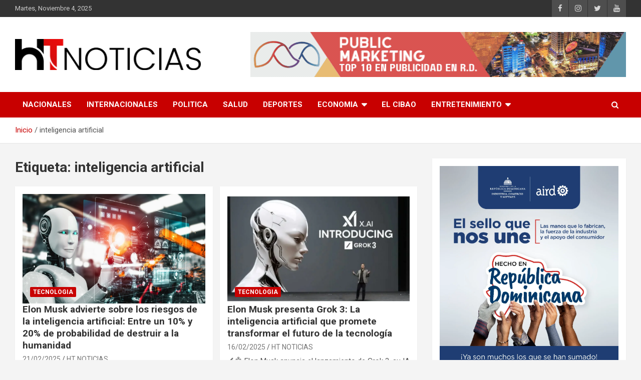

--- FILE ---
content_type: text/html; charset=UTF-8
request_url: https://htnoticias.com/etiquetas/inteligencia-artificial/
body_size: 18006
content:
<!doctype html>
<html lang="es">
<head>
	<meta charset="UTF-8">
	<meta name="viewport" content="width=device-width, initial-scale=1, shrink-to-fit=no">
	<link rel="profile" href="https://gmpg.org/xfn/11">

	<title>inteligencia artificial  - HT Noticias</title>
	<style>img:is([sizes="auto" i], [sizes^="auto," i]) { contain-intrinsic-size: 3000px 1500px }</style>
	<meta name="robots" content="index, follow, max-snippet:-1, max-image-preview:large, max-video-preview:-1">
<link rel="canonical" href="https://htnoticias.com/etiquetas/inteligencia-artificial/">
<meta property="og:url" content="https://htnoticias.com/etiquetas/inteligencia-artificial/">
<meta property="og:site_name" content="HT Noticias">
<meta property="og:locale" content="es_ES">
<meta property="og:type" content="object">
<meta property="og:title" content="inteligencia artificial  - HT Noticias">
<meta property="og:image" content="https://htnoticias.com/wp-content/uploads/2023/04/cropped-icon@256x.png">
<meta property="og:image:secure_url" content="https://htnoticias.com/wp-content/uploads/2023/04/cropped-icon@256x.png">
<meta property="og:image:width" content="512">
<meta property="og:image:height" content="512">
<meta name="twitter:card" content="summary">
<meta name="twitter:title" content="inteligencia artificial  - HT Noticias">
<link rel='dns-prefetch' href='//fonts.googleapis.com' />
<link rel="alternate" type="application/rss+xml" title="HT Noticias &raquo; Feed" href="https://htnoticias.com/feed/" />
<link rel="alternate" type="application/rss+xml" title="HT Noticias &raquo; Feed de los comentarios" href="https://htnoticias.com/comments/feed/" />
<link rel="alternate" type="application/rss+xml" title="HT Noticias &raquo; Etiqueta inteligencia artificial del feed" href="https://htnoticias.com/etiquetas/inteligencia-artificial/feed/" />
		<!-- This site uses the Google Analytics by MonsterInsights plugin v9.9.0 - Using Analytics tracking - https://www.monsterinsights.com/ -->
							<script src="//www.googletagmanager.com/gtag/js?id=G-6GT846PJEQ"  data-cfasync="false" data-wpfc-render="false" type="text/javascript" async></script>
			<script data-cfasync="false" data-wpfc-render="false" type="text/javascript">
				var mi_version = '9.9.0';
				var mi_track_user = true;
				var mi_no_track_reason = '';
								var MonsterInsightsDefaultLocations = {"page_location":"https:\/\/htnoticias.com\/etiquetas\/inteligencia-artificial\/"};
								if ( typeof MonsterInsightsPrivacyGuardFilter === 'function' ) {
					var MonsterInsightsLocations = (typeof MonsterInsightsExcludeQuery === 'object') ? MonsterInsightsPrivacyGuardFilter( MonsterInsightsExcludeQuery ) : MonsterInsightsPrivacyGuardFilter( MonsterInsightsDefaultLocations );
				} else {
					var MonsterInsightsLocations = (typeof MonsterInsightsExcludeQuery === 'object') ? MonsterInsightsExcludeQuery : MonsterInsightsDefaultLocations;
				}

								var disableStrs = [
										'ga-disable-G-6GT846PJEQ',
									];

				/* Function to detect opted out users */
				function __gtagTrackerIsOptedOut() {
					for (var index = 0; index < disableStrs.length; index++) {
						if (document.cookie.indexOf(disableStrs[index] + '=true') > -1) {
							return true;
						}
					}

					return false;
				}

				/* Disable tracking if the opt-out cookie exists. */
				if (__gtagTrackerIsOptedOut()) {
					for (var index = 0; index < disableStrs.length; index++) {
						window[disableStrs[index]] = true;
					}
				}

				/* Opt-out function */
				function __gtagTrackerOptout() {
					for (var index = 0; index < disableStrs.length; index++) {
						document.cookie = disableStrs[index] + '=true; expires=Thu, 31 Dec 2099 23:59:59 UTC; path=/';
						window[disableStrs[index]] = true;
					}
				}

				if ('undefined' === typeof gaOptout) {
					function gaOptout() {
						__gtagTrackerOptout();
					}
				}
								window.dataLayer = window.dataLayer || [];

				window.MonsterInsightsDualTracker = {
					helpers: {},
					trackers: {},
				};
				if (mi_track_user) {
					function __gtagDataLayer() {
						dataLayer.push(arguments);
					}

					function __gtagTracker(type, name, parameters) {
						if (!parameters) {
							parameters = {};
						}

						if (parameters.send_to) {
							__gtagDataLayer.apply(null, arguments);
							return;
						}

						if (type === 'event') {
														parameters.send_to = monsterinsights_frontend.v4_id;
							var hookName = name;
							if (typeof parameters['event_category'] !== 'undefined') {
								hookName = parameters['event_category'] + ':' + name;
							}

							if (typeof MonsterInsightsDualTracker.trackers[hookName] !== 'undefined') {
								MonsterInsightsDualTracker.trackers[hookName](parameters);
							} else {
								__gtagDataLayer('event', name, parameters);
							}
							
						} else {
							__gtagDataLayer.apply(null, arguments);
						}
					}

					__gtagTracker('js', new Date());
					__gtagTracker('set', {
						'developer_id.dZGIzZG': true,
											});
					if ( MonsterInsightsLocations.page_location ) {
						__gtagTracker('set', MonsterInsightsLocations);
					}
										__gtagTracker('config', 'G-6GT846PJEQ', {"forceSSL":"true","link_attribution":"true"} );
										window.gtag = __gtagTracker;										(function () {
						/* https://developers.google.com/analytics/devguides/collection/analyticsjs/ */
						/* ga and __gaTracker compatibility shim. */
						var noopfn = function () {
							return null;
						};
						var newtracker = function () {
							return new Tracker();
						};
						var Tracker = function () {
							return null;
						};
						var p = Tracker.prototype;
						p.get = noopfn;
						p.set = noopfn;
						p.send = function () {
							var args = Array.prototype.slice.call(arguments);
							args.unshift('send');
							__gaTracker.apply(null, args);
						};
						var __gaTracker = function () {
							var len = arguments.length;
							if (len === 0) {
								return;
							}
							var f = arguments[len - 1];
							if (typeof f !== 'object' || f === null || typeof f.hitCallback !== 'function') {
								if ('send' === arguments[0]) {
									var hitConverted, hitObject = false, action;
									if ('event' === arguments[1]) {
										if ('undefined' !== typeof arguments[3]) {
											hitObject = {
												'eventAction': arguments[3],
												'eventCategory': arguments[2],
												'eventLabel': arguments[4],
												'value': arguments[5] ? arguments[5] : 1,
											}
										}
									}
									if ('pageview' === arguments[1]) {
										if ('undefined' !== typeof arguments[2]) {
											hitObject = {
												'eventAction': 'page_view',
												'page_path': arguments[2],
											}
										}
									}
									if (typeof arguments[2] === 'object') {
										hitObject = arguments[2];
									}
									if (typeof arguments[5] === 'object') {
										Object.assign(hitObject, arguments[5]);
									}
									if ('undefined' !== typeof arguments[1].hitType) {
										hitObject = arguments[1];
										if ('pageview' === hitObject.hitType) {
											hitObject.eventAction = 'page_view';
										}
									}
									if (hitObject) {
										action = 'timing' === arguments[1].hitType ? 'timing_complete' : hitObject.eventAction;
										hitConverted = mapArgs(hitObject);
										__gtagTracker('event', action, hitConverted);
									}
								}
								return;
							}

							function mapArgs(args) {
								var arg, hit = {};
								var gaMap = {
									'eventCategory': 'event_category',
									'eventAction': 'event_action',
									'eventLabel': 'event_label',
									'eventValue': 'event_value',
									'nonInteraction': 'non_interaction',
									'timingCategory': 'event_category',
									'timingVar': 'name',
									'timingValue': 'value',
									'timingLabel': 'event_label',
									'page': 'page_path',
									'location': 'page_location',
									'title': 'page_title',
									'referrer' : 'page_referrer',
								};
								for (arg in args) {
																		if (!(!args.hasOwnProperty(arg) || !gaMap.hasOwnProperty(arg))) {
										hit[gaMap[arg]] = args[arg];
									} else {
										hit[arg] = args[arg];
									}
								}
								return hit;
							}

							try {
								f.hitCallback();
							} catch (ex) {
							}
						};
						__gaTracker.create = newtracker;
						__gaTracker.getByName = newtracker;
						__gaTracker.getAll = function () {
							return [];
						};
						__gaTracker.remove = noopfn;
						__gaTracker.loaded = true;
						window['__gaTracker'] = __gaTracker;
					})();
									} else {
										console.log("");
					(function () {
						function __gtagTracker() {
							return null;
						}

						window['__gtagTracker'] = __gtagTracker;
						window['gtag'] = __gtagTracker;
					})();
									}
			</script>
			
							<!-- / Google Analytics by MonsterInsights -->
		<script type="text/javascript">
/* <![CDATA[ */
window._wpemojiSettings = {"baseUrl":"https:\/\/s.w.org\/images\/core\/emoji\/15.0.3\/72x72\/","ext":".png","svgUrl":"https:\/\/s.w.org\/images\/core\/emoji\/15.0.3\/svg\/","svgExt":".svg","source":{"concatemoji":"https:\/\/htnoticias.com\/wp-includes\/js\/wp-emoji-release.min.js?ver=6.7.1"}};
/*! This file is auto-generated */
!function(i,n){var o,s,e;function c(e){try{var t={supportTests:e,timestamp:(new Date).valueOf()};sessionStorage.setItem(o,JSON.stringify(t))}catch(e){}}function p(e,t,n){e.clearRect(0,0,e.canvas.width,e.canvas.height),e.fillText(t,0,0);var t=new Uint32Array(e.getImageData(0,0,e.canvas.width,e.canvas.height).data),r=(e.clearRect(0,0,e.canvas.width,e.canvas.height),e.fillText(n,0,0),new Uint32Array(e.getImageData(0,0,e.canvas.width,e.canvas.height).data));return t.every(function(e,t){return e===r[t]})}function u(e,t,n){switch(t){case"flag":return n(e,"\ud83c\udff3\ufe0f\u200d\u26a7\ufe0f","\ud83c\udff3\ufe0f\u200b\u26a7\ufe0f")?!1:!n(e,"\ud83c\uddfa\ud83c\uddf3","\ud83c\uddfa\u200b\ud83c\uddf3")&&!n(e,"\ud83c\udff4\udb40\udc67\udb40\udc62\udb40\udc65\udb40\udc6e\udb40\udc67\udb40\udc7f","\ud83c\udff4\u200b\udb40\udc67\u200b\udb40\udc62\u200b\udb40\udc65\u200b\udb40\udc6e\u200b\udb40\udc67\u200b\udb40\udc7f");case"emoji":return!n(e,"\ud83d\udc26\u200d\u2b1b","\ud83d\udc26\u200b\u2b1b")}return!1}function f(e,t,n){var r="undefined"!=typeof WorkerGlobalScope&&self instanceof WorkerGlobalScope?new OffscreenCanvas(300,150):i.createElement("canvas"),a=r.getContext("2d",{willReadFrequently:!0}),o=(a.textBaseline="top",a.font="600 32px Arial",{});return e.forEach(function(e){o[e]=t(a,e,n)}),o}function t(e){var t=i.createElement("script");t.src=e,t.defer=!0,i.head.appendChild(t)}"undefined"!=typeof Promise&&(o="wpEmojiSettingsSupports",s=["flag","emoji"],n.supports={everything:!0,everythingExceptFlag:!0},e=new Promise(function(e){i.addEventListener("DOMContentLoaded",e,{once:!0})}),new Promise(function(t){var n=function(){try{var e=JSON.parse(sessionStorage.getItem(o));if("object"==typeof e&&"number"==typeof e.timestamp&&(new Date).valueOf()<e.timestamp+604800&&"object"==typeof e.supportTests)return e.supportTests}catch(e){}return null}();if(!n){if("undefined"!=typeof Worker&&"undefined"!=typeof OffscreenCanvas&&"undefined"!=typeof URL&&URL.createObjectURL&&"undefined"!=typeof Blob)try{var e="postMessage("+f.toString()+"("+[JSON.stringify(s),u.toString(),p.toString()].join(",")+"));",r=new Blob([e],{type:"text/javascript"}),a=new Worker(URL.createObjectURL(r),{name:"wpTestEmojiSupports"});return void(a.onmessage=function(e){c(n=e.data),a.terminate(),t(n)})}catch(e){}c(n=f(s,u,p))}t(n)}).then(function(e){for(var t in e)n.supports[t]=e[t],n.supports.everything=n.supports.everything&&n.supports[t],"flag"!==t&&(n.supports.everythingExceptFlag=n.supports.everythingExceptFlag&&n.supports[t]);n.supports.everythingExceptFlag=n.supports.everythingExceptFlag&&!n.supports.flag,n.DOMReady=!1,n.readyCallback=function(){n.DOMReady=!0}}).then(function(){return e}).then(function(){var e;n.supports.everything||(n.readyCallback(),(e=n.source||{}).concatemoji?t(e.concatemoji):e.wpemoji&&e.twemoji&&(t(e.twemoji),t(e.wpemoji)))}))}((window,document),window._wpemojiSettings);
/* ]]> */
</script>

<link rel='stylesheet' id='algori_image_video_slider-cgb-slick-css-css' href='https://htnoticias.com/wp-content/plugins/algori-image-video-slider/dist/slick/slick.css?ver=6.7.1' type='text/css' media='all' />
<link rel='stylesheet' id='algori_image_video_slider-cgb-slick-theme-css-css' href='https://htnoticias.com/wp-content/plugins/algori-image-video-slider/dist/slick/slick-theme.css?ver=6.7.1' type='text/css' media='all' />
<style id='wp-emoji-styles-inline-css' type='text/css'>

	img.wp-smiley, img.emoji {
		display: inline !important;
		border: none !important;
		box-shadow: none !important;
		height: 1em !important;
		width: 1em !important;
		margin: 0 0.07em !important;
		vertical-align: -0.1em !important;
		background: none !important;
		padding: 0 !important;
	}
</style>
<link rel='stylesheet' id='wp-block-library-css' href='https://htnoticias.com/wp-includes/css/dist/block-library/style.min.css?ver=6.7.1' type='text/css' media='all' />
<link rel='stylesheet' id='wp-components-css' href='https://htnoticias.com/wp-includes/css/dist/components/style.min.css?ver=6.7.1' type='text/css' media='all' />
<link rel='stylesheet' id='wp-preferences-css' href='https://htnoticias.com/wp-includes/css/dist/preferences/style.min.css?ver=6.7.1' type='text/css' media='all' />
<link rel='stylesheet' id='wp-block-editor-css' href='https://htnoticias.com/wp-includes/css/dist/block-editor/style.min.css?ver=6.7.1' type='text/css' media='all' />
<link rel='stylesheet' id='wp-reusable-blocks-css' href='https://htnoticias.com/wp-includes/css/dist/reusable-blocks/style.min.css?ver=6.7.1' type='text/css' media='all' />
<link rel='stylesheet' id='wp-patterns-css' href='https://htnoticias.com/wp-includes/css/dist/patterns/style.min.css?ver=6.7.1' type='text/css' media='all' />
<link rel='stylesheet' id='wp-editor-css' href='https://htnoticias.com/wp-includes/css/dist/editor/style.min.css?ver=6.7.1' type='text/css' media='all' />
<link rel='stylesheet' id='algori_image_video_slider-cgb-style-css-css' href='https://htnoticias.com/wp-content/plugins/algori-image-video-slider/dist/blocks.style.build.css' type='text/css' media='all' />
<style id='classic-theme-styles-inline-css' type='text/css'>
/*! This file is auto-generated */
.wp-block-button__link{color:#fff;background-color:#32373c;border-radius:9999px;box-shadow:none;text-decoration:none;padding:calc(.667em + 2px) calc(1.333em + 2px);font-size:1.125em}.wp-block-file__button{background:#32373c;color:#fff;text-decoration:none}
</style>
<style id='global-styles-inline-css' type='text/css'>
:root{--wp--preset--aspect-ratio--square: 1;--wp--preset--aspect-ratio--4-3: 4/3;--wp--preset--aspect-ratio--3-4: 3/4;--wp--preset--aspect-ratio--3-2: 3/2;--wp--preset--aspect-ratio--2-3: 2/3;--wp--preset--aspect-ratio--16-9: 16/9;--wp--preset--aspect-ratio--9-16: 9/16;--wp--preset--color--black: #000000;--wp--preset--color--cyan-bluish-gray: #abb8c3;--wp--preset--color--white: #ffffff;--wp--preset--color--pale-pink: #f78da7;--wp--preset--color--vivid-red: #cf2e2e;--wp--preset--color--luminous-vivid-orange: #ff6900;--wp--preset--color--luminous-vivid-amber: #fcb900;--wp--preset--color--light-green-cyan: #7bdcb5;--wp--preset--color--vivid-green-cyan: #00d084;--wp--preset--color--pale-cyan-blue: #8ed1fc;--wp--preset--color--vivid-cyan-blue: #0693e3;--wp--preset--color--vivid-purple: #9b51e0;--wp--preset--gradient--vivid-cyan-blue-to-vivid-purple: linear-gradient(135deg,rgba(6,147,227,1) 0%,rgb(155,81,224) 100%);--wp--preset--gradient--light-green-cyan-to-vivid-green-cyan: linear-gradient(135deg,rgb(122,220,180) 0%,rgb(0,208,130) 100%);--wp--preset--gradient--luminous-vivid-amber-to-luminous-vivid-orange: linear-gradient(135deg,rgba(252,185,0,1) 0%,rgba(255,105,0,1) 100%);--wp--preset--gradient--luminous-vivid-orange-to-vivid-red: linear-gradient(135deg,rgba(255,105,0,1) 0%,rgb(207,46,46) 100%);--wp--preset--gradient--very-light-gray-to-cyan-bluish-gray: linear-gradient(135deg,rgb(238,238,238) 0%,rgb(169,184,195) 100%);--wp--preset--gradient--cool-to-warm-spectrum: linear-gradient(135deg,rgb(74,234,220) 0%,rgb(151,120,209) 20%,rgb(207,42,186) 40%,rgb(238,44,130) 60%,rgb(251,105,98) 80%,rgb(254,248,76) 100%);--wp--preset--gradient--blush-light-purple: linear-gradient(135deg,rgb(255,206,236) 0%,rgb(152,150,240) 100%);--wp--preset--gradient--blush-bordeaux: linear-gradient(135deg,rgb(254,205,165) 0%,rgb(254,45,45) 50%,rgb(107,0,62) 100%);--wp--preset--gradient--luminous-dusk: linear-gradient(135deg,rgb(255,203,112) 0%,rgb(199,81,192) 50%,rgb(65,88,208) 100%);--wp--preset--gradient--pale-ocean: linear-gradient(135deg,rgb(255,245,203) 0%,rgb(182,227,212) 50%,rgb(51,167,181) 100%);--wp--preset--gradient--electric-grass: linear-gradient(135deg,rgb(202,248,128) 0%,rgb(113,206,126) 100%);--wp--preset--gradient--midnight: linear-gradient(135deg,rgb(2,3,129) 0%,rgb(40,116,252) 100%);--wp--preset--font-size--small: 13px;--wp--preset--font-size--medium: 20px;--wp--preset--font-size--large: 36px;--wp--preset--font-size--x-large: 42px;--wp--preset--spacing--20: 0.44rem;--wp--preset--spacing--30: 0.67rem;--wp--preset--spacing--40: 1rem;--wp--preset--spacing--50: 1.5rem;--wp--preset--spacing--60: 2.25rem;--wp--preset--spacing--70: 3.38rem;--wp--preset--spacing--80: 5.06rem;--wp--preset--shadow--natural: 6px 6px 9px rgba(0, 0, 0, 0.2);--wp--preset--shadow--deep: 12px 12px 50px rgba(0, 0, 0, 0.4);--wp--preset--shadow--sharp: 6px 6px 0px rgba(0, 0, 0, 0.2);--wp--preset--shadow--outlined: 6px 6px 0px -3px rgba(255, 255, 255, 1), 6px 6px rgba(0, 0, 0, 1);--wp--preset--shadow--crisp: 6px 6px 0px rgba(0, 0, 0, 1);}:where(.is-layout-flex){gap: 0.5em;}:where(.is-layout-grid){gap: 0.5em;}body .is-layout-flex{display: flex;}.is-layout-flex{flex-wrap: wrap;align-items: center;}.is-layout-flex > :is(*, div){margin: 0;}body .is-layout-grid{display: grid;}.is-layout-grid > :is(*, div){margin: 0;}:where(.wp-block-columns.is-layout-flex){gap: 2em;}:where(.wp-block-columns.is-layout-grid){gap: 2em;}:where(.wp-block-post-template.is-layout-flex){gap: 1.25em;}:where(.wp-block-post-template.is-layout-grid){gap: 1.25em;}.has-black-color{color: var(--wp--preset--color--black) !important;}.has-cyan-bluish-gray-color{color: var(--wp--preset--color--cyan-bluish-gray) !important;}.has-white-color{color: var(--wp--preset--color--white) !important;}.has-pale-pink-color{color: var(--wp--preset--color--pale-pink) !important;}.has-vivid-red-color{color: var(--wp--preset--color--vivid-red) !important;}.has-luminous-vivid-orange-color{color: var(--wp--preset--color--luminous-vivid-orange) !important;}.has-luminous-vivid-amber-color{color: var(--wp--preset--color--luminous-vivid-amber) !important;}.has-light-green-cyan-color{color: var(--wp--preset--color--light-green-cyan) !important;}.has-vivid-green-cyan-color{color: var(--wp--preset--color--vivid-green-cyan) !important;}.has-pale-cyan-blue-color{color: var(--wp--preset--color--pale-cyan-blue) !important;}.has-vivid-cyan-blue-color{color: var(--wp--preset--color--vivid-cyan-blue) !important;}.has-vivid-purple-color{color: var(--wp--preset--color--vivid-purple) !important;}.has-black-background-color{background-color: var(--wp--preset--color--black) !important;}.has-cyan-bluish-gray-background-color{background-color: var(--wp--preset--color--cyan-bluish-gray) !important;}.has-white-background-color{background-color: var(--wp--preset--color--white) !important;}.has-pale-pink-background-color{background-color: var(--wp--preset--color--pale-pink) !important;}.has-vivid-red-background-color{background-color: var(--wp--preset--color--vivid-red) !important;}.has-luminous-vivid-orange-background-color{background-color: var(--wp--preset--color--luminous-vivid-orange) !important;}.has-luminous-vivid-amber-background-color{background-color: var(--wp--preset--color--luminous-vivid-amber) !important;}.has-light-green-cyan-background-color{background-color: var(--wp--preset--color--light-green-cyan) !important;}.has-vivid-green-cyan-background-color{background-color: var(--wp--preset--color--vivid-green-cyan) !important;}.has-pale-cyan-blue-background-color{background-color: var(--wp--preset--color--pale-cyan-blue) !important;}.has-vivid-cyan-blue-background-color{background-color: var(--wp--preset--color--vivid-cyan-blue) !important;}.has-vivid-purple-background-color{background-color: var(--wp--preset--color--vivid-purple) !important;}.has-black-border-color{border-color: var(--wp--preset--color--black) !important;}.has-cyan-bluish-gray-border-color{border-color: var(--wp--preset--color--cyan-bluish-gray) !important;}.has-white-border-color{border-color: var(--wp--preset--color--white) !important;}.has-pale-pink-border-color{border-color: var(--wp--preset--color--pale-pink) !important;}.has-vivid-red-border-color{border-color: var(--wp--preset--color--vivid-red) !important;}.has-luminous-vivid-orange-border-color{border-color: var(--wp--preset--color--luminous-vivid-orange) !important;}.has-luminous-vivid-amber-border-color{border-color: var(--wp--preset--color--luminous-vivid-amber) !important;}.has-light-green-cyan-border-color{border-color: var(--wp--preset--color--light-green-cyan) !important;}.has-vivid-green-cyan-border-color{border-color: var(--wp--preset--color--vivid-green-cyan) !important;}.has-pale-cyan-blue-border-color{border-color: var(--wp--preset--color--pale-cyan-blue) !important;}.has-vivid-cyan-blue-border-color{border-color: var(--wp--preset--color--vivid-cyan-blue) !important;}.has-vivid-purple-border-color{border-color: var(--wp--preset--color--vivid-purple) !important;}.has-vivid-cyan-blue-to-vivid-purple-gradient-background{background: var(--wp--preset--gradient--vivid-cyan-blue-to-vivid-purple) !important;}.has-light-green-cyan-to-vivid-green-cyan-gradient-background{background: var(--wp--preset--gradient--light-green-cyan-to-vivid-green-cyan) !important;}.has-luminous-vivid-amber-to-luminous-vivid-orange-gradient-background{background: var(--wp--preset--gradient--luminous-vivid-amber-to-luminous-vivid-orange) !important;}.has-luminous-vivid-orange-to-vivid-red-gradient-background{background: var(--wp--preset--gradient--luminous-vivid-orange-to-vivid-red) !important;}.has-very-light-gray-to-cyan-bluish-gray-gradient-background{background: var(--wp--preset--gradient--very-light-gray-to-cyan-bluish-gray) !important;}.has-cool-to-warm-spectrum-gradient-background{background: var(--wp--preset--gradient--cool-to-warm-spectrum) !important;}.has-blush-light-purple-gradient-background{background: var(--wp--preset--gradient--blush-light-purple) !important;}.has-blush-bordeaux-gradient-background{background: var(--wp--preset--gradient--blush-bordeaux) !important;}.has-luminous-dusk-gradient-background{background: var(--wp--preset--gradient--luminous-dusk) !important;}.has-pale-ocean-gradient-background{background: var(--wp--preset--gradient--pale-ocean) !important;}.has-electric-grass-gradient-background{background: var(--wp--preset--gradient--electric-grass) !important;}.has-midnight-gradient-background{background: var(--wp--preset--gradient--midnight) !important;}.has-small-font-size{font-size: var(--wp--preset--font-size--small) !important;}.has-medium-font-size{font-size: var(--wp--preset--font-size--medium) !important;}.has-large-font-size{font-size: var(--wp--preset--font-size--large) !important;}.has-x-large-font-size{font-size: var(--wp--preset--font-size--x-large) !important;}
:where(.wp-block-post-template.is-layout-flex){gap: 1.25em;}:where(.wp-block-post-template.is-layout-grid){gap: 1.25em;}
:where(.wp-block-columns.is-layout-flex){gap: 2em;}:where(.wp-block-columns.is-layout-grid){gap: 2em;}
:root :where(.wp-block-pullquote){font-size: 1.5em;line-height: 1.6;}
</style>
<link rel='stylesheet' id='bootstrap-style-css' href='https://htnoticias.com/wp-content/themes/newscard-pro/assets/library/bootstrap/css/bootstrap.min.css?ver=4.0.0' type='text/css' media='all' />
<link rel='stylesheet' id='font-awesome-style-css' href='https://htnoticias.com/wp-content/themes/newscard-pro/assets/library/font-awesome/css/font-awesome.css?ver=6.7.1' type='text/css' media='all' />
<link rel='stylesheet' id='newscard-google-fonts-css' href='//fonts.googleapis.com/css?family=Roboto%3A300%2C300i%2C400%2C400i%2C500%2C500i%2C700%2C700i&#038;ver=6.7.1' type='text/css' media='all' />
<link rel='stylesheet' id='owl-carousel-css' href='https://htnoticias.com/wp-content/themes/newscard-pro/assets/library/owl-carousel/owl.carousel.min.css?ver=2.3.4' type='text/css' media='all' />
<link rel='stylesheet' id='newscard-style-css' href='https://htnoticias.com/wp-content/themes/newscard-pro/style.css?ver=6.7.1' type='text/css' media='all' />
<script type="text/javascript" src="https://htnoticias.com/wp-includes/js/jquery/jquery.min.js?ver=3.7.1" id="jquery-core-js"></script>
<script type="text/javascript" src="https://htnoticias.com/wp-includes/js/jquery/jquery-migrate.min.js?ver=3.4.1" id="jquery-migrate-js"></script>
<script type="text/javascript" src="https://htnoticias.com/wp-content/plugins/algori-image-video-slider/dist/slick/slick.js?ver=6.7.1" id="algori_image_video_slider-cgb-slick-js-js"></script>
<script type="text/javascript" id="algori_image_video_slider-cgb-slick-js-js-after">
/* <![CDATA[ */
jQuery( document ).ready(function($) { $(".wp-block-algori-image-video-slider-block-algori-image-video-slider").slick({ }); });
/* ]]> */
</script>
<script type="text/javascript" src="https://htnoticias.com/wp-content/plugins/google-analytics-for-wordpress/assets/js/frontend-gtag.min.js?ver=9.9.0" id="monsterinsights-frontend-script-js" async="async" data-wp-strategy="async"></script>
<script data-cfasync="false" data-wpfc-render="false" type="text/javascript" id='monsterinsights-frontend-script-js-extra'>/* <![CDATA[ */
var monsterinsights_frontend = {"js_events_tracking":"true","download_extensions":"doc,pdf,ppt,zip,xls,docx,pptx,xlsx","inbound_paths":"[{\"path\":\"\\\/go\\\/\",\"label\":\"affiliate\"},{\"path\":\"\\\/recommend\\\/\",\"label\":\"affiliate\"}]","home_url":"https:\/\/htnoticias.com","hash_tracking":"false","v4_id":"G-6GT846PJEQ"};/* ]]> */
</script>
<!--[if lt IE 9]>
<script type="text/javascript" src="https://htnoticias.com/wp-content/themes/newscard-pro/assets/js/html5.js?ver=3.7.3" id="html5-js"></script>
<![endif]-->
<link rel="next" href="https://htnoticias.com/etiquetas/inteligencia-artificial/page/2/"><link rel="https://api.w.org/" href="https://htnoticias.com/wp-json/" /><link rel="alternate" title="JSON" type="application/json" href="https://htnoticias.com/wp-json/wp/v2/tags/9796" /><link rel="EditURI" type="application/rsd+xml" title="RSD" href="https://htnoticias.com/xmlrpc.php?rsd" />
<meta name="generator" content="WordPress 6.7.1" />
<style id="mystickymenu" type="text/css">#mysticky-nav { width:100%; position: static; height: auto !important; }#mysticky-nav.wrapfixed { position:fixed; left: 0px; margin-top:0px;  z-index: 99990; -webkit-transition: 0.3s; -moz-transition: 0.3s; -o-transition: 0.3s; transition: 0.3s; -ms-filter:"progid:DXImageTransform.Microsoft.Alpha(Opacity=88)"; filter: alpha(opacity=88); opacity:0.88; background-color: #c80000;}#mysticky-nav.wrapfixed .myfixed{ background-color: #c80000; position: relative;top: auto;left: auto;right: auto;}#mysticky-nav .myfixed { margin:0 auto; float:none; border:0px; background:none; max-width:100%; }</style>			<style type="text/css">
																															</style>
			  <script src="https://cdn.onesignal.com/sdks/web/v16/OneSignalSDK.page.js" defer></script>
  <script>
          window.OneSignalDeferred = window.OneSignalDeferred || [];
          OneSignalDeferred.push(async function(OneSignal) {
            await OneSignal.init({
              appId: "a0747c96-90a5-4af3-9417-fbc6694ae168",
              serviceWorkerOverrideForTypical: true,
              path: "https://htnoticias.com/wp-content/plugins/onesignal-free-web-push-notifications/sdk_files/",
              serviceWorkerParam: { scope: "/wp-content/plugins/onesignal-free-web-push-notifications/sdk_files/push/onesignal/" },
              serviceWorkerPath: "OneSignalSDKWorker.js",
            });
          });

          // Unregister the legacy OneSignal service worker to prevent scope conflicts
          navigator.serviceWorker.getRegistrations().then((registrations) => {
            // Iterate through all registered service workers
            registrations.forEach((registration) => {
              // Check the script URL to identify the specific service worker
              if (registration.active && registration.active.scriptURL.includes('OneSignalSDKWorker.js.php')) {
                // Unregister the service worker
                registration.unregister().then((success) => {
                  if (success) {
                    console.log('OneSignalSW: Successfully unregistered:', registration.active.scriptURL);
                  } else {
                    console.log('OneSignalSW: Failed to unregister:', registration.active.scriptURL);
                  }
                });
              }
            });
          }).catch((error) => {
            console.error('Error fetching service worker registrations:', error);
          });
        </script>

	<style type="text/css">
				@media (min-width: 768px) {
				}
			</style>

<meta name="generator" content="Elementor 3.30.4; features: additional_custom_breakpoints; settings: css_print_method-external, google_font-enabled, font_display-auto">
			<style>
				.e-con.e-parent:nth-of-type(n+4):not(.e-lazyloaded):not(.e-no-lazyload),
				.e-con.e-parent:nth-of-type(n+4):not(.e-lazyloaded):not(.e-no-lazyload) * {
					background-image: none !important;
				}
				@media screen and (max-height: 1024px) {
					.e-con.e-parent:nth-of-type(n+3):not(.e-lazyloaded):not(.e-no-lazyload),
					.e-con.e-parent:nth-of-type(n+3):not(.e-lazyloaded):not(.e-no-lazyload) * {
						background-image: none !important;
					}
				}
				@media screen and (max-height: 640px) {
					.e-con.e-parent:nth-of-type(n+2):not(.e-lazyloaded):not(.e-no-lazyload),
					.e-con.e-parent:nth-of-type(n+2):not(.e-lazyloaded):not(.e-no-lazyload) * {
						background-image: none !important;
					}
				}
			</style>
					<style type="text/css">
					.site-title,
			.site-description {
				position: absolute;
				clip: rect(1px, 1px, 1px, 1px);
			}
				</style>
		<link rel="icon" href="https://htnoticias.com/wp-content/uploads/2023/04/cropped-icon@256x-32x32.png" sizes="32x32" />
<link rel="icon" href="https://htnoticias.com/wp-content/uploads/2023/04/cropped-icon@256x-192x192.png" sizes="192x192" />
<link rel="apple-touch-icon" href="https://htnoticias.com/wp-content/uploads/2023/04/cropped-icon@256x-180x180.png" />
<meta name="msapplication-TileImage" content="https://htnoticias.com/wp-content/uploads/2023/04/cropped-icon@256x-270x270.png" />
		<style type="text/css" id="wp-custom-css">
			.home .post-block .entry-meta:not(.category-meta) { 
	display: none;
}

[covid-data]
		</style>
		
<script async src='https://www.googletagmanager.com/gtag/js?id=233253607'></script><script>
window.dataLayer = window.dataLayer || [];
function gtag(){dataLayer.push(arguments);}gtag('js', new Date());

 gtag('config', '233253607' , {});

</script>
</head>

<body class="archive tag tag-inteligencia-artificial tag-9796 wp-custom-logo theme-body group-blog hfeed elementor-default elementor-kit-7450">

<div id="page" class="site">
	<a class="skip-link screen-reader-text" href="#content">Saltar al contenido</a>
	
	<header id="masthead" class="site-header">
					<div class="info-bar">
				<div class="container">
					<div class="row gutter-10">
						<div class="col col-sm contact-section">
							<div class="date">
								<ul><li>Martes, Noviembre 4, 2025</li></ul>
							</div>
						</div><!-- .contact-section -->

													<div class="col-auto social-profiles order-lg-3">
								
		<ul class="clearfix">
							<li><a target="_blank" href="https://www.facebook.com/HT-Noticias-RD-107780827253971"></a></li>
							<li><a target="_blank" href="https://instagram.com/htnoticiasrd?igshid=3z9wyz9mpt7h"></a></li>
							<li><a target="_blank" href="https://twitter.com/htnoticiasrd?s=09"></a></li>
							<li><a target="_blank" href="https://www.youtube.com/channel/UC60jmkUYKBvrvIqHJFb0lCA"></a></li>
					</ul>
								</div><!-- .social-profile -->
											</div><!-- .row -->
          		</div><!-- .container -->
        	</div><!-- .infobar -->
        		<nav class="navbar navbar-expand-lg d-block">
			<div class="navbar-head" >
				<div class="container">
					<div class="row align-items-center">
						<div class="col-lg-4">
							<div class="site-branding navbar-brand">
								<a href="https://htnoticias.com/" class="custom-logo-link" rel="home"><img fetchpriority="high" width="2160" height="362" src="https://htnoticias.com/wp-content/uploads/2024/04/cropped-HT-NEW-LOGO.png" class="custom-logo" alt="HT Noticias" decoding="async" srcset="https://htnoticias.com/wp-content/uploads/2024/04/cropped-HT-NEW-LOGO.png 2160w, https://htnoticias.com/wp-content/uploads/2024/04/cropped-HT-NEW-LOGO-300x50.png 300w, https://htnoticias.com/wp-content/uploads/2024/04/cropped-HT-NEW-LOGO-1024x172.png 1024w, https://htnoticias.com/wp-content/uploads/2024/04/cropped-HT-NEW-LOGO-768x129.png 768w, https://htnoticias.com/wp-content/uploads/2024/04/cropped-HT-NEW-LOGO-1536x257.png 1536w, https://htnoticias.com/wp-content/uploads/2024/04/cropped-HT-NEW-LOGO-2048x343.png 2048w" sizes="(max-width: 2160px) 100vw, 2160px" /></a>									<h2 class="site-title"><a href="https://htnoticias.com/" rel="home">HT Noticias</a></h2>
																	<p class="site-description">&iexcl;Toda la informaci&oacute;n a un click!</p>
															</div><!-- .site-branding .navbar-brand -->
						</div>
													<div class="col-lg-8 navbar-ad-section">
																	<a href="https://remaxrd.com/agencia/50-monumental?referer=15636" class="newscard-ad-728-90" target="_blank">
																	<img class="img-fluid" src="https://htnoticias.com/wp-content/uploads/2024/07/PUBLIC-Marketing.gif" alt="Banner publicitario">
																	</a>
															</div>
											</div><!-- .row -->
				</div><!-- .container -->
			</div><!-- .navbar-head -->
			<div class="navigation-bar" id="sticky-navigation-bar">
				<div class="navigation-bar-top">
					<div class="container">
						<button class="navbar-toggler menu-toggle" type="button" data-toggle="collapse" data-target="#navbarCollapse" aria-controls="navbarCollapse" aria-expanded="false" aria-label="Alternar navegación"></button>
						<span class="search-toggle"></span>
					</div><!-- .container -->
					<div class="search-bar">
						<div class="container">
							<div class="search-block off">
								<form action="https://htnoticias.com/" method="get" class="search-form">
	<label class="assistive-text"> Buscar </label>
	<div class="input-group">
		<input type="search" value="" placeholder="Buscar" class="form-control s" name="s">
		<div class="input-group-prepend">
			<button class="btn btn-theme">Buscar</button>
		</div>
	</div>
</form><!-- .search-form -->
							</div><!-- .search-box -->
						</div><!-- .container -->
					</div><!-- .search-bar -->
				</div><!-- .navigation-bar-top -->
				<div class="navbar-main">
					<div class="container">
						<div class="collapse navbar-collapse" id="navbarCollapse">
							<div id="site-navigation" class="main-navigation nav-uppercase" role="navigation">
								<ul class="nav-menu navbar-nav d-lg-block"><li id="menu-item-7280" class="menu-item menu-item-type-taxonomy menu-item-object-category menu-item-7280"><a href="https://htnoticias.com/categorias/nacionales/">Nacionales</a></li>
<li id="menu-item-7294" class="menu-item menu-item-type-taxonomy menu-item-object-category menu-item-7294"><a href="https://htnoticias.com/categorias/internacionales/">Internacionales</a></li>
<li id="menu-item-7282" class="menu-item menu-item-type-taxonomy menu-item-object-category menu-item-7282"><a href="https://htnoticias.com/categorias/politica/">Politica</a></li>
<li id="menu-item-7283" class="menu-item menu-item-type-taxonomy menu-item-object-category menu-item-7283"><a href="https://htnoticias.com/categorias/salud/">Salud</a></li>
<li id="menu-item-7284" class="menu-item menu-item-type-taxonomy menu-item-object-category menu-item-7284"><a href="https://htnoticias.com/categorias/deportes/">Deportes</a></li>
<li id="menu-item-7285" class="menu-item menu-item-type-taxonomy menu-item-object-category menu-item-has-children menu-item-7285"><a href="https://htnoticias.com/categorias/economia/">Economia</a>
<ul class="sub-menu">
	<li id="menu-item-8150" class="menu-item menu-item-type-taxonomy menu-item-object-category menu-item-8150"><a href="https://htnoticias.com/categorias/economia/finanzas/">Finanzas</a></li>
</ul>
</li>
<li id="menu-item-7286" class="menu-item menu-item-type-taxonomy menu-item-object-category menu-item-7286"><a href="https://htnoticias.com/categorias/el-cibao/">El cibao</a></li>
<li id="menu-item-7287" class="menu-item menu-item-type-taxonomy menu-item-object-category menu-item-has-children menu-item-7287"><a href="https://htnoticias.com/categorias/entretenimiento/">Entretenimiento</a>
<ul class="sub-menu">
	<li id="menu-item-7289" class="menu-item menu-item-type-taxonomy menu-item-object-category menu-item-7289"><a href="https://htnoticias.com/categorias/cultura/">Cultura</a></li>
	<li id="menu-item-7288" class="menu-item menu-item-type-taxonomy menu-item-object-category menu-item-7288"><a href="https://htnoticias.com/categorias/haime-es-haime/">Haime es Haime</a></li>
	<li id="menu-item-7504" class="menu-item menu-item-type-taxonomy menu-item-object-category menu-item-7504"><a href="https://htnoticias.com/categorias/pro-basketball/">Pro Basketball</a></li>
	<li id="menu-item-7505" class="menu-item menu-item-type-taxonomy menu-item-object-category menu-item-7505"><a href="https://htnoticias.com/categorias/mujerologia/">Mujerología</a></li>
	<li id="menu-item-7290" class="menu-item menu-item-type-taxonomy menu-item-object-category menu-item-7290"><a href="https://htnoticias.com/categorias/lgbt/">LGBT</a></li>
	<li id="menu-item-7291" class="menu-item menu-item-type-taxonomy menu-item-object-category menu-item-7291"><a href="https://htnoticias.com/categorias/tecnologia/">Tecnologia</a></li>
</ul>
</li>
<li id="menu-item-7417" class="menu-item menu-item-type-gs_sim menu-item-object-gs_sim menu-item-7417"><li id="menu-item-7286" class="menu-item menu-item-type-taxonomy menu-item-object-category menu-item-7286">
<a class="lsicon lsicon-facebook" target="_blank" href="https://www.facebook.com/HT-Noticias-RD-107780827253971" rel="noopener noreferrer">

</a>
</li></li>
<li id="menu-item-7416" class="menu-item menu-item-type-gs_sim menu-item-object-gs_sim menu-item-7416"><li id="menu-item-7286" class="menu-item menu-item-type-taxonomy menu-item-object-category menu-item-7286">
<a class="lsicon lsicon-instagram" target="_blank" href="https://www.instagram.com/htnoticiasrd/?igshid=3z9wyz9mpt7h" rel="noopener noreferrer">

</a>
</li></li>
<li id="menu-item-7418" class="menu-item menu-item-type-gs_sim menu-item-object-gs_sim menu-item-7418"><li id="menu-item-7286" class="menu-item menu-item-type-taxonomy menu-item-object-category menu-item-7286">
<a class="lsicon lsicon-twitter" target="_blank" href="https://twitter.com/htnoticiasrd?s=09" rel="noopener noreferrer">

</a>
</li></li>
<li id="menu-item-7419" class="menu-item menu-item-type-gs_sim menu-item-object-gs_sim menu-item-7419"><li id="menu-item-7286" class="menu-item menu-item-type-taxonomy menu-item-object-category menu-item-7286">
<a class="lsicon lsicon-youtube" target="_blank" href="https://www.youtube.com/channel/UC60jmkUYKBvrvIqHJFb0lCA" rel="noopener noreferrer">

</a>
</li></li>
</ul>							</div><!-- #site-navigation .main-navigation -->
						</div><!-- .navbar-collapse -->
						<div class="nav-search">
							<span class="search-toggle"></span>
						</div><!-- .nav-search -->
					</div><!-- .container -->
				</div><!-- .navbar-main -->
			</div><!-- .navigation-bar -->
		</nav><!-- .navbar -->

		
		
					<div id="breadcrumb">
				<div class="container">
					<div role="navigation" aria-label="Migas de pan" class="breadcrumb-trail breadcrumbs" itemprop="breadcrumb"><ul class="trail-items" itemscope itemtype="http://schema.org/BreadcrumbList"><meta name="numberOfItems" content="2" /><meta name="itemListOrder" content="Ascending" /><li itemprop="itemListElement" itemscope itemtype="http://schema.org/ListItem" class="trail-item trail-begin"><a href="https://htnoticias.com/" rel="home" itemprop="item"><span itemprop="name">Inicio</span></a><meta itemprop="position" content="1" /></li><li itemprop="itemListElement" itemscope itemtype="http://schema.org/ListItem" class="trail-item trail-end"><span itemprop="name">inteligencia artificial</span><meta itemprop="position" content="2" /></li></ul></div>				</div>
			</div><!-- .breadcrumb -->
			</header><!-- #masthead -->
	<div id="content" class="site-content ">
		<div class="container">
							<div class="row justify-content-center site-content-row">
			<div id="primary" class="col-lg-8 content-area">		<main id="main" class="site-main">

			
				<header class="page-header">
					<h1 class="page-title">Etiqueta: <span>inteligencia artificial</span></h1>				</header><!-- .page-header -->

				<div class="row gutter-parent-14 post-wrap">
						<div class="col-sm-6 col-xxl-4 post-col">
	<div class="post-184343 post type-post status-publish format-standard has-post-thumbnail hentry category-tecnologia tag-avances-digitales tag-elon-musk tag-futuro-tecnologico tag-htnoticias tag-htnoticiasrd tag-htredes tag-humanidad tag-ia tag-innovacion-2 tag-inteligencia-artificial tag-riesgos-de-la-ia tag-tecnologia tag-tecnologia-avanzada">

		
				<figure class="post-featured-image post-img-wrap">
					<a title="Elon Musk advierte sobre los riesgos de la inteligencia artificial: Entre un 10% y 20% de probabilidad de destruir a la humanidad" href="https://htnoticias.com/elon-musk-advierte-sobre-los-riesgos-de-la-inteligencia-artificial-entre-un-10-y-20-de-probabilidad-de-destruir-a-la-humanidad/" class="post-img" style="background-image: url('https://htnoticias.com/wp-content/uploads/2025/02/f1280x720-21445_153120_2536.jpg');"></a>
					<div class="entry-meta category-meta">
						<div class="cat-links">
				<a class="cat-links-60" href="https://htnoticias.com/categorias/tecnologia/">Tecnologia</a>
			</div>
					</div><!-- .entry-meta -->
				</figure><!-- .post-featured-image .post-img-wrap -->

			
					<header class="entry-header">
				<h2 class="entry-title"><a href="https://htnoticias.com/elon-musk-advierte-sobre-los-riesgos-de-la-inteligencia-artificial-entre-un-10-y-20-de-probabilidad-de-destruir-a-la-humanidad/" rel="bookmark">Elon Musk advierte sobre los riesgos de la inteligencia artificial: Entre un 10% y 20% de probabilidad de destruir a la humanidad</a></h2>
									<div class="entry-meta">
						<div class="date"><a href="https://htnoticias.com/elon-musk-advierte-sobre-los-riesgos-de-la-inteligencia-artificial-entre-un-10-y-20-de-probabilidad-de-destruir-a-la-humanidad/" title="Elon Musk advierte sobre los riesgos de la inteligencia artificial: Entre un 10% y 20% de probabilidad de destruir a la humanidad">21/02/2025</a> </div> <div class="by-author vcard author"><a href="https://htnoticias.com/author/ht-noticias/">HT NOTICIAS</a> </div>											</div><!-- .entry-meta -->
								</header>
		
				<div class="entry-content">
					<p>🤖 Elon Musk advierte sobre los peligros de la inteligencia artificial Elon Musk ha manifestado su&hellip;</p>
				</div><!-- entry-content -->

				</div><!-- .post-184343 -->
	</div><!-- .col-sm-6 .col-xxl-4 .post-col -->
	<div class="col-sm-6 col-xxl-4 post-col">
	<div class="post-183962 post type-post status-publish format-standard has-post-thumbnail hentry category-tecnologia tag-elon-musk tag-futuro-digital tag-futuro-inteligente tag-grok-3 tag-htnoticias tag-ia tag-innovacion-2 tag-inteligencia-artificial tag-revolucion-ia tag-tecnologia tag-transformacion-digital-2">

		
				<figure class="post-featured-image post-img-wrap">
					<a title="Elon Musk presenta Grok 3: La inteligencia artificial que promete transformar el futuro de la tecnología" href="https://htnoticias.com/elon-musk-presenta-grok-3-la-inteligencia-artificial-que-promete-transformar-el-futuro-de-la-tecnologia/" class="post-img" style="background-image: url('https://htnoticias.com/wp-content/uploads/2025/02/Grok-3.webp');"></a>
					<div class="entry-meta category-meta">
						<div class="cat-links">
				<a class="cat-links-60" href="https://htnoticias.com/categorias/tecnologia/">Tecnologia</a>
			</div>
					</div><!-- .entry-meta -->
				</figure><!-- .post-featured-image .post-img-wrap -->

			
					<header class="entry-header">
				<h2 class="entry-title"><a href="https://htnoticias.com/elon-musk-presenta-grok-3-la-inteligencia-artificial-que-promete-transformar-el-futuro-de-la-tecnologia/" rel="bookmark">Elon Musk presenta Grok 3: La inteligencia artificial que promete transformar el futuro de la tecnología</a></h2>
									<div class="entry-meta">
						<div class="date"><a href="https://htnoticias.com/elon-musk-presenta-grok-3-la-inteligencia-artificial-que-promete-transformar-el-futuro-de-la-tecnologia/" title="Elon Musk presenta Grok 3: La inteligencia artificial que promete transformar el futuro de la tecnología">16/02/2025</a> </div> <div class="by-author vcard author"><a href="https://htnoticias.com/author/ht-noticias/">HT NOTICIAS</a> </div>											</div><!-- .entry-meta -->
								</header>
		
				<div class="entry-content">
					<p>🔬🤖 Elon Musk anuncia el lanzamiento de Grok 3, su IA más avanzada Elon Musk ha&hellip;</p>
				</div><!-- entry-content -->

				</div><!-- .post-183962 -->
	</div><!-- .col-sm-6 .col-xxl-4 .post-col -->
	<div class="col-sm-6 col-xxl-4 post-col">
	<div class="post-182724 post type-post status-publish format-standard has-post-thumbnail hentry category-actualidad category-tecnologia tag-actualidad tag-inteligencia-artificial tag-meta">

		
				<figure class="post-featured-image post-img-wrap">
					<a title="Meta invertirá hasta $65,000 millones en inteligencia artificial en 2025" href="https://htnoticias.com/meta-invertira-hasta-65000-millones-en-inteligencia-artificial-en-2025/" class="post-img" style="background-image: url('https://htnoticias.com/wp-content/uploads/2025/01/acastro_211101_1777_meta_0002.jpg');"></a>
					<div class="entry-meta category-meta">
						<div class="cat-links">
				<a class="cat-links-74" href="https://htnoticias.com/categorias/actualidad/">Actualidad</a>
			
				<a class="cat-links-60" href="https://htnoticias.com/categorias/tecnologia/">Tecnologia</a>
			</div>
					</div><!-- .entry-meta -->
				</figure><!-- .post-featured-image .post-img-wrap -->

			
					<header class="entry-header">
				<h2 class="entry-title"><a href="https://htnoticias.com/meta-invertira-hasta-65000-millones-en-inteligencia-artificial-en-2025/" rel="bookmark">Meta invertirá hasta $65,000 millones en inteligencia artificial en 2025</a></h2>
									<div class="entry-meta">
						<div class="date"><a href="https://htnoticias.com/meta-invertira-hasta-65000-millones-en-inteligencia-artificial-en-2025/" title="Meta invertirá hasta $65,000 millones en inteligencia artificial en 2025">25/01/2025</a> </div> <div class="by-author vcard author"><a href="https://htnoticias.com/author/ht-noticias/">HT NOTICIAS</a> </div>											</div><!-- .entry-meta -->
								</header>
		
				<div class="entry-content">
					<p>Mark Zuckerberg, director ejecutivo de Meta, anunció que la compañía invertirá entre 60.000 y 65.000 millones&hellip;</p>
				</div><!-- entry-content -->

				</div><!-- .post-182724 -->
	</div><!-- .col-sm-6 .col-xxl-4 .post-col -->
	<div class="col-sm-6 col-xxl-4 post-col">
	<div class="post-180435 post type-post status-publish format-standard has-post-thumbnail hentry category-internacionales tag-actualidad tag-antonio-guterres-2 tag-ia tag-inteligencia-artificial tag-internacionales tag-onu">

		
				<figure class="post-featured-image post-img-wrap">
					<a title="Guterres alerta sobre los riesgos de la IA aplicada a armas nucleares" href="https://htnoticias.com/guterres-alerta-sobre-los-riesgos-de-la-ia-aplicada-a-armas-nucleares/" class="post-img" style="background-image: url('https://htnoticias.com/wp-content/uploads/2024/12/Antonio-Guterres.jpg');"></a>
					<div class="entry-meta category-meta">
						<div class="cat-links">
				<a class="cat-links-58" href="https://htnoticias.com/categorias/internacionales/">Internacionales</a>
			</div>
					</div><!-- .entry-meta -->
				</figure><!-- .post-featured-image .post-img-wrap -->

			
					<header class="entry-header">
				<h2 class="entry-title"><a href="https://htnoticias.com/guterres-alerta-sobre-los-riesgos-de-la-ia-aplicada-a-armas-nucleares/" rel="bookmark">Guterres alerta sobre los riesgos de la IA aplicada a armas nucleares</a></h2>
									<div class="entry-meta">
						<div class="date"><a href="https://htnoticias.com/guterres-alerta-sobre-los-riesgos-de-la-ia-aplicada-a-armas-nucleares/" title="Guterres alerta sobre los riesgos de la IA aplicada a armas nucleares">19/12/2024</a> </div> <div class="by-author vcard author"><a href="https://htnoticias.com/author/ht-noticias/">HT NOTICIAS</a> </div>											</div><!-- .entry-meta -->
								</header>
		
				<div class="entry-content">
					<p>El Secretario General de la ONU, António Guterres, emitió una firme advertencia durante una sesión ministerial&hellip;</p>
				</div><!-- entry-content -->

				</div><!-- .post-180435 -->
	</div><!-- .col-sm-6 .col-xxl-4 .post-col -->
	<div class="col-sm-6 col-xxl-4 post-col">
	<div class="post-179578 post type-post status-publish format-standard has-post-thumbnail hentry category-actualidad category-tecnologia tag-actualidad tag-amazon tag-chatgpt tag-inteligencia-artificial">

		
				<figure class="post-featured-image post-img-wrap">
					<a title="Amazon desafió ChatGPT con su nuevo conjunto de inteligencia artificial" href="https://htnoticias.com/amazon-desafio-chatgpt-con-su-nuevo-conjunto-de-inteligencia-artificial/" class="post-img" style="background-image: url('https://htnoticias.com/wp-content/uploads/2024/12/GettyImages-1414924646-2.jpg');"></a>
					<div class="entry-meta category-meta">
						<div class="cat-links">
				<a class="cat-links-74" href="https://htnoticias.com/categorias/actualidad/">Actualidad</a>
			
				<a class="cat-links-60" href="https://htnoticias.com/categorias/tecnologia/">Tecnologia</a>
			</div>
					</div><!-- .entry-meta -->
				</figure><!-- .post-featured-image .post-img-wrap -->

			
					<header class="entry-header">
				<h2 class="entry-title"><a href="https://htnoticias.com/amazon-desafio-chatgpt-con-su-nuevo-conjunto-de-inteligencia-artificial/" rel="bookmark">Amazon desafió ChatGPT con su nuevo conjunto de inteligencia artificial</a></h2>
									<div class="entry-meta">
						<div class="date"><a href="https://htnoticias.com/amazon-desafio-chatgpt-con-su-nuevo-conjunto-de-inteligencia-artificial/" title="Amazon desafió ChatGPT con su nuevo conjunto de inteligencia artificial">05/12/2024</a> </div> <div class="by-author vcard author"><a href="https://htnoticias.com/author/ht-noticias/">HT NOTICIAS</a> </div>											</div><!-- .entry-meta -->
								</header>
		
				<div class="entry-content">
					<p>Amazon ha lanzado su nueva plataforma de modelos de inteligencia artificial (IA) denominada Amazon Nova, con&hellip;</p>
				</div><!-- entry-content -->

				</div><!-- .post-179578 -->
	</div><!-- .col-sm-6 .col-xxl-4 .post-col -->
	<div class="col-sm-6 col-xxl-4 post-col">
	<div class="post-178494 post type-post status-publish format-standard has-post-thumbnail hentry category-actualidad category-nacionales tag-actualidad tag-inteligencia-artificial tag-nacionales">

		
				<figure class="post-featured-image post-img-wrap">
					<a title="El Sistema 911 ahora incluye inteligencia artificial, ampliando su cobertura" href="https://htnoticias.com/el-sistema-911-ahora-incluye-inteligencia-artificial-ampliando-su-cobertura/" class="post-img" style="background-image: url('https://htnoticias.com/wp-content/uploads/2024/11/WhatsApp-Image-2024-11-19-at-12.25.43-PM.jpeg');"></a>
					<div class="entry-meta category-meta">
						<div class="cat-links">
				<a class="cat-links-74" href="https://htnoticias.com/categorias/actualidad/">Actualidad</a>
			
				<a class="cat-links-71" href="https://htnoticias.com/categorias/nacionales/">Nacionales</a>
			</div>
					</div><!-- .entry-meta -->
				</figure><!-- .post-featured-image .post-img-wrap -->

			
					<header class="entry-header">
				<h2 class="entry-title"><a href="https://htnoticias.com/el-sistema-911-ahora-incluye-inteligencia-artificial-ampliando-su-cobertura/" rel="bookmark">El Sistema 911 ahora incluye inteligencia artificial, ampliando su cobertura</a></h2>
									<div class="entry-meta">
						<div class="date"><a href="https://htnoticias.com/el-sistema-911-ahora-incluye-inteligencia-artificial-ampliando-su-cobertura/" title="El Sistema 911 ahora incluye inteligencia artificial, ampliando su cobertura">19/11/2024</a> </div> <div class="by-author vcard author"><a href="https://htnoticias.com/author/ht-noticias/">HT NOTICIAS</a> </div>											</div><!-- .entry-meta -->
								</header>
		
				<div class="entry-content">
					<p>El Ministerio de la Presidencia, como ente coordinador del Sistema Nacional de Atención a Emergencias 911,&hellip;</p>
				</div><!-- entry-content -->

				</div><!-- .post-178494 -->
	</div><!-- .col-sm-6 .col-xxl-4 .post-col -->
				</div><!-- .row .gutter-parent-14 .post-wrap-->

				
	<nav class="navigation pagination" aria-label="Paginación de entradas">
		<h2 class="screen-reader-text">Paginación de entradas</h2>
		<div class="nav-links"><span aria-current="page" class="page-numbers current">1</span>
<a class="page-numbers" href="https://htnoticias.com/etiquetas/inteligencia-artificial/page/2/">2</a>
<span class="page-numbers dots">&hellip;</span>
<a class="page-numbers" href="https://htnoticias.com/etiquetas/inteligencia-artificial/page/33/">33</a>
<a class="next page-numbers" href="https://htnoticias.com/etiquetas/inteligencia-artificial/page/2/">Siguiente</a></div>
	</nav>
		</main><!-- #main -->
	</div><!-- #primary -->


<aside id="secondary" class="col-lg-4 widget-area" role="complementary">
	<div class="sticky-sidebar">
		<section id="media_image-30" class="widget widget_media_image"><a href="https://industriasrd.micm.gob.do/sello-hecho-rd/"><img width="1080" height="1350" src="https://htnoticias.com/wp-content/uploads/2024/02/Banner-Hecho-en-RD-1080-x1350.jpg" class="image wp-image-148125  attachment-full size-full" alt="" style="max-width: 100%; height: auto;" decoding="async" srcset="https://htnoticias.com/wp-content/uploads/2024/02/Banner-Hecho-en-RD-1080-x1350.jpg 1080w, https://htnoticias.com/wp-content/uploads/2024/02/Banner-Hecho-en-RD-1080-x1350-240x300.jpg 240w, https://htnoticias.com/wp-content/uploads/2024/02/Banner-Hecho-en-RD-1080-x1350-819x1024.jpg 819w, https://htnoticias.com/wp-content/uploads/2024/02/Banner-Hecho-en-RD-1080-x1350-768x960.jpg 768w" sizes="(max-width: 1080px) 100vw, 1080px" /></a></section><section id="media_image-33" class="widget widget_media_image"><a href="https://proindustria.gob.do"><img width="300" height="300" src="https://htnoticias.com/wp-content/uploads/2025/10/1080x1080-01-300x300.jpg" class="image wp-image-199507  attachment-medium size-medium" alt="" style="max-width: 100%; height: auto;" decoding="async" srcset="https://htnoticias.com/wp-content/uploads/2025/10/1080x1080-01-300x300.jpg 300w, https://htnoticias.com/wp-content/uploads/2025/10/1080x1080-01-1024x1024.jpg 1024w, https://htnoticias.com/wp-content/uploads/2025/10/1080x1080-01-150x150.jpg 150w, https://htnoticias.com/wp-content/uploads/2025/10/1080x1080-01-768x768.jpg 768w, https://htnoticias.com/wp-content/uploads/2025/10/1080x1080-01-1536x1536.jpg 1536w, https://htnoticias.com/wp-content/uploads/2025/10/1080x1080-01-2048x2048.jpg 2048w" sizes="(max-width: 300px) 100vw, 300px" /></a></section><section id="media_image-8" class="widget widget_media_image"><a href="https://midata.do/index"><img width="1080" height="1080" src="https://htnoticias.com/wp-content/uploads/2022/12/Artboard-2.png" class="image wp-image-83535  attachment-full size-full" alt="" style="max-width: 100%; height: auto;" decoding="async" srcset="https://htnoticias.com/wp-content/uploads/2022/12/Artboard-2.png 1080w, https://htnoticias.com/wp-content/uploads/2022/12/Artboard-2-300x300.png 300w, https://htnoticias.com/wp-content/uploads/2022/12/Artboard-2-1024x1024.png 1024w, https://htnoticias.com/wp-content/uploads/2022/12/Artboard-2-150x150.png 150w, https://htnoticias.com/wp-content/uploads/2022/12/Artboard-2-768x768.png 768w" sizes="(max-width: 1080px) 100vw, 1080px" /></a></section><section id="media_image-29" class="widget widget_media_image"><a href="https://www.mivivienda.gob.do"><img width="1080" height="1080" src="https://htnoticias.com/wp-content/uploads/2023/05/1080X1080.png" class="image wp-image-114006  attachment-full size-full" alt="" style="max-width: 100%; height: auto;" decoding="async" srcset="https://htnoticias.com/wp-content/uploads/2023/05/1080X1080.png 1080w, https://htnoticias.com/wp-content/uploads/2023/05/1080X1080-300x300.png 300w, https://htnoticias.com/wp-content/uploads/2023/05/1080X1080-1024x1024.png 1024w, https://htnoticias.com/wp-content/uploads/2023/05/1080X1080-150x150.png 150w, https://htnoticias.com/wp-content/uploads/2023/05/1080X1080-768x768.png 768w" sizes="(max-width: 1080px) 100vw, 1080px" /></a></section><section id="media_image-25" class="widget widget_media_image"><a href="https://www.instagram.com/publicmarketinght/?hl=es-la"><img class="image " src="https://htnoticias.com/wp-content/uploads/2021/08/ezgif.com-gif-maker-10.gif" alt="" width="1080" height="1080" decoding="async" /></a></section><section id="media_image-24" class="widget widget_media_image"><a href="https://remaxrd.com/propiedad/146227-venta-proyecto-la-barranquita?areferer=50"><img width="1080" height="1080" src="https://htnoticias.com/wp-content/uploads/2021/08/19-4-2021-2.jpg" class="image wp-image-11116  attachment-full size-full" alt="" style="max-width: 100%; height: auto;" decoding="async" srcset="https://htnoticias.com/wp-content/uploads/2021/08/19-4-2021-2.jpg 1080w, https://htnoticias.com/wp-content/uploads/2021/08/19-4-2021-2-300x300.jpg 300w, https://htnoticias.com/wp-content/uploads/2021/08/19-4-2021-2-1024x1024.jpg 1024w, https://htnoticias.com/wp-content/uploads/2021/08/19-4-2021-2-150x150.jpg 150w, https://htnoticias.com/wp-content/uploads/2021/08/19-4-2021-2-768x768.jpg 768w" sizes="(max-width: 1080px) 100vw, 1080px" /></a></section><section id="media_image-10" class="widget widget_media_image"><a href="https://twitter.com/htnoticiasrd"><img width="1080" height="1080" src="https://htnoticias.com/wp-content/uploads/2021/08/26.jpg" class="image wp-image-11118  attachment-full size-full" alt="" style="max-width: 100%; height: auto;" decoding="async" srcset="https://htnoticias.com/wp-content/uploads/2021/08/26.jpg 1080w, https://htnoticias.com/wp-content/uploads/2021/08/26-300x300.jpg 300w, https://htnoticias.com/wp-content/uploads/2021/08/26-1024x1024.jpg 1024w, https://htnoticias.com/wp-content/uploads/2021/08/26-150x150.jpg 150w, https://htnoticias.com/wp-content/uploads/2021/08/26-768x768.jpg 768w" sizes="(max-width: 1080px) 100vw, 1080px" /></a></section>	</div><!-- .sticky-sidebar -->
</aside><!-- #secondary -->
					</div><!-- row -->
		</div><!-- .container -->
	</div><!-- #content .site-content-->
			<footer id="colophon" class="site-footer" role="contentinfo">
			
			
							<div class="site-info">
					<div class="container">
						<div class="row">
															<div class="col-12 ml-auto">
									<div class="social-profiles">
										
		<ul class="clearfix">
							<li><a target="_blank" href="https://www.facebook.com/HT-Noticias-RD-107780827253971"></a></li>
							<li><a target="_blank" href="https://instagram.com/htnoticiasrd?igshid=3z9wyz9mpt7h"></a></li>
							<li><a target="_blank" href="https://twitter.com/htnoticiasrd?s=09"></a></li>
							<li><a target="_blank" href="https://www.youtube.com/channel/UC60jmkUYKBvrvIqHJFb0lCA"></a></li>
					</ul>
										</div>
								</div>
															<div class="copyright col-12">
																			<div class="theme-link">
											Copyright &copy;2025 <a href="https://htnoticias.com/" title="HT Noticias" >HT Noticias</a>										</div>
																			<div class="custom-content">
											Mercadeo Regional 										</div><!-- .custom-content -->
																	</div><!-- .copyright -->
													</div><!-- .row -->
					</div><!-- .container -->
				</div><!-- .site-info -->
					</footer><!-- #colophon -->
		<div class="back-to-top"><a title="Ir arriba" href="#masthead"></a></div>
</div><!-- #page -->

			<script>
				const lazyloadRunObserver = () => {
					const lazyloadBackgrounds = document.querySelectorAll( `.e-con.e-parent:not(.e-lazyloaded)` );
					const lazyloadBackgroundObserver = new IntersectionObserver( ( entries ) => {
						entries.forEach( ( entry ) => {
							if ( entry.isIntersecting ) {
								let lazyloadBackground = entry.target;
								if( lazyloadBackground ) {
									lazyloadBackground.classList.add( 'e-lazyloaded' );
								}
								lazyloadBackgroundObserver.unobserve( entry.target );
							}
						});
					}, { rootMargin: '200px 0px 200px 0px' } );
					lazyloadBackgrounds.forEach( ( lazyloadBackground ) => {
						lazyloadBackgroundObserver.observe( lazyloadBackground );
					} );
				};
				const events = [
					'DOMContentLoaded',
					'elementor/lazyload/observe',
				];
				events.forEach( ( event ) => {
					document.addEventListener( event, lazyloadRunObserver );
				} );
			</script>
			<script type="text/javascript" src="https://htnoticias.com/wp-content/plugins/mystickymenu/js/morphext/morphext.min.js?ver=2.8.2" id="morphext-js-js" defer="defer" data-wp-strategy="defer"></script>
<script type="text/javascript" id="welcomebar-frontjs-js-extra">
/* <![CDATA[ */
var welcomebar_frontjs = {"ajaxurl":"https:\/\/htnoticias.com\/wp-admin\/admin-ajax.php","days":"Days","hours":"Hours","minutes":"Minutes","seconds":"Seconds","ajax_nonce":"7965b01c7d"};
/* ]]> */
</script>
<script type="text/javascript" src="https://htnoticias.com/wp-content/plugins/mystickymenu/js/welcomebar-front.js?ver=2.8.2" id="welcomebar-frontjs-js" defer="defer" data-wp-strategy="defer"></script>
<script type="text/javascript" src="https://htnoticias.com/wp-content/plugins/mystickymenu/js/detectmobilebrowser.js?ver=2.8.2" id="detectmobilebrowser-js" defer="defer" data-wp-strategy="defer"></script>
<script type="text/javascript" id="mystickymenu-js-extra">
/* <![CDATA[ */
var option = {"mystickyClass":".navigation-bar","activationHeight":"0","disableWidth":"0","disableLargeWidth":"0","adminBar":"false","device_desktop":"1","device_mobile":"1","mystickyTransition":"slide","mysticky_disable_down":"false"};
/* ]]> */
</script>
<script type="text/javascript" src="https://htnoticias.com/wp-content/plugins/mystickymenu/js/mystickymenu.min.js?ver=2.8.2" id="mystickymenu-js" defer="defer" data-wp-strategy="defer"></script>
<script type="text/javascript" src="https://htnoticias.com/wp-content/themes/newscard-pro/assets/library/bootstrap/js/popper.min.js?ver=1.12.9" id="popper-script-js"></script>
<script type="text/javascript" src="https://htnoticias.com/wp-content/themes/newscard-pro/assets/library/bootstrap/js/bootstrap.min.js?ver=4.0.0" id="bootstrap-script-js"></script>
<script type="text/javascript" src="https://htnoticias.com/wp-content/themes/newscard-pro/assets/library/owl-carousel/owl.carousel.min.js?ver=2.3.4" id="owl-carousel-js"></script>
<script type="text/javascript" src="https://htnoticias.com/wp-content/themes/newscard-pro/assets/library/owl-carousel/owl.carousel-settings.js?ver=6.7.1" id="newscard-owl-carousel-js"></script>
<script type="text/javascript" src="https://htnoticias.com/wp-content/themes/newscard-pro/assets/library/matchHeight/jquery.matchHeight-min.js?ver=0.7.2" id="jquery-match-height-js"></script>
<script type="text/javascript" src="https://htnoticias.com/wp-content/themes/newscard-pro/assets/library/matchHeight/jquery.matchHeight-settings.js?ver=6.7.1" id="newscard-match-height-js"></script>
<script type="text/javascript" src="https://htnoticias.com/wp-content/themes/newscard-pro/assets/js/skip-link-focus-fix.js?ver=20151215" id="newscard-skip-link-focus-fix-js"></script>
<script type="text/javascript" src="https://htnoticias.com/wp-content/themes/newscard-pro/assets/library/sticky/jquery.sticky.js?ver=1.0.4" id="jquery-sticky-js"></script>
<script type="text/javascript" src="https://htnoticias.com/wp-content/themes/newscard-pro/assets/library/sticky/jquery.sticky-settings.js?ver=6.7.1" id="newscard-jquery-sticky-js"></script>
<script type="text/javascript" src="https://htnoticias.com/wp-content/themes/newscard-pro/assets/js/scripts.js?ver=6.7.1" id="newscard-scripts-js"></script>

</body>
</html>


<!-- Page cached by LiteSpeed Cache 7.3.0.1 on 2025-11-04 23:23:57 -->